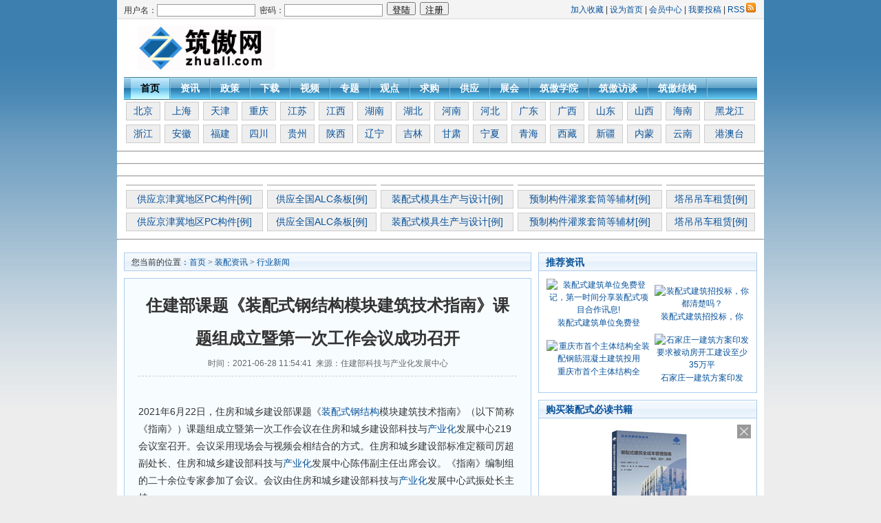

--- FILE ---
content_type: text/html
request_url: http://www.zhuall.com/news/hyxw/2021-06-28/6569.html
body_size: 7431
content:
<!DOCTYPE html PUBLIC "-//W3C//DTD XHTML 1.0 Transitional//EN" "http://www.w3.org/TR/xhtml1/DTD/xhtml1-transitional.dtd">
<html xmlns="http://www.w3.org/1999/xhtml">
<head>
<meta http-equiv="Content-Type" content="text/html; charset=gb2312" />
<title>住建部课题《装配式钢结构模块建筑技术指南》课题组成立暨第一次工作会议成功召开 - 筑傲网-装配式建筑网站，做装配式建筑的都在筑傲网聚集！</title>
<meta name="keywords" content="" />
<meta name="description" content="住建部课题《装配式钢结构模块建筑技术指南》课题组成立暨第一次工作会议成功召开" />
<link href="http://www.zhuall.com/skin/default/css/style.css" rel="stylesheet" type="text/css" />
<script type="text/javascript" src="http://www.zhuall.com/skin/default/js/tabs.js"></script>
<script type="text/javascript" src="http://www.zhuall.com/e/data/js/ajax.js"></script>
</head>
<body class="showpage news">
<!DOCTYPE html PUBLIC "-//W3C//DTD XHTML 1.0 Transitional//EN" "http://www.w3.org/TR/xhtml1/DTD/xhtml1-transitional.dtd">
<html xmlns="http://www.w3.org/1999/xhtml">
<!-- 页头 -->
<table width="100%" border="0" cellspacing="0" cellpadding="0" class="top">
<tr>
<td>
<table width="100%" border="0" cellspacing="0" cellpadding="0">
<tr>
<td width="63%"> 
<!-- 登录 -->
<script>
document.write('<script src="http://www.zhuall.com/e/member/login/loginjs.php?t='+Math.random()+'"><'+'/script>');
</script>
</td>
<td align="right">
<a onclick="window.external.addFavorite(location.href,document.title)" href="#ecms">加入收藏</a> | <a onclick="this.style.behavior='url(#default#homepage)';this.setHomePage('http://www.zhuall.com/')" href="http://www.zhuall.com">设为首页</a> | <a href="http://www.zhuall.com/e/member/cp/">会员中心</a> | <a href="http://www.zhuall.com/e/DoInfo/">我要投稿</a> | <a href="http://www.zhuall.com/e/web/?type=rss2&classid=34" target="_blank">RSS<img src="http://www.zhuall.com/skin/default/images/rss.gif" border="0" hspace="2" /></a>
</td>
</tr>
</table>
</td>
</tr>
</table>
<table width="100%" border="0" cellpadding="0" cellspacing="10">
<tr valign="middle">
<td width="240" align="center"><a href="http://www.zhuall.com/"><img src="http://www.zhuall.com/skin/default/images/logo.gif" width="200" height="65" border="0" /></a></td>
<td align="center"><a href='http://www.zhuall.com/e/public/ClickAd?adid=4' target=_parent><img src='/d/file/p/2024/12-23/535337e6969dda278561f21b40af1fbe.jpg' border=0 width='670' height='70' alt=''></a></td>
</tr>
</table>
<!-- 导航tab选项卡 -->
<table width="920" border="0" align="center" cellpadding="0" cellspacing="0" class="nav">
  <tr> 
    <td class="nav_global"><ul>
        <li class="curr" id="tabnav_btn_0" onmouseover="tabit(this)"><a href="http://www.zhuall.com/">首页</a></li>
		<li><a href="http://www.zhuall.com/news/">资讯</a></li>
		<li><a href="http://www.zhuall.com/news/zcfg/">政策</a></li>		
       <li><a href="http://www.zhuall.com/download/">下载</a></li>
	   <li><a href="http://www.zhuall.com/flash/">视频</a></li>
	   <li><a href="http://www.zhuall.com/topic/">专题</a></li>
	   <li><a href="http://www.zhuall.com/news/yejieguandian/">观点</a></li> 
	   <li><a href="http://www.zhuall.com/biz/buy/">求购</a></li> 
	   <li><a href="http://www.zhuall.com/biz/sell/">供应</a></li> 
	   <li><a href="http://www.zhuall.com/biz/expo/">展会</a></li> 	   
	   <li><a href="http://www.zhuall.com/zhuangpeijishu/">筑傲学院</a></li> 
	   <li><a href="http://www.zhuall.com/zhuangpeijishu/fangtan/">筑傲访谈</a></li> 
           <li><a href="http://i.youku.com/u/UNTE1MDU5MTY4/videos">筑傲结构</a></li> 
	   
	 
	
    </ul></td>
  </tr>
</table>
<table width="920" align="center" border="0" cellspacing="0" cellpadding="0">
<tr>
<td style="padding-top:4px;"><td><div style="margin:3px;background:#eee;border:1px solid #ccc;line-height:25px;text-align:center;"><a style="font-size:14px;" href="http://www.zhuall.com/s/beijing/" target=_blank>北京</a></div></td>
<td><div style="margin:3px;background:#eee;border:1px solid #ccc;line-height:25px;text-align:center;"><a style="font-size:14px;" href="http://www.zhuall.com/s/shanghai/" target=_blank>上海</a></div></td>
<td><div style="margin:3px;background:#eee;border:1px solid #ccc;line-height:25px;text-align:center;"><a style="font-size:14px;" href="http://www.zhuall.com/s/tianjin/" target=_blank>天津</a></div></td>
<td><div style="margin:3px;background:#eee;border:1px solid #ccc;line-height:25px;text-align:center;"><a style="font-size:14px;" href="http://www.zhuall.com/s/chongqing/" target=_blank>重庆</a></div></td>
<td><div style="margin:3px;background:#eee;border:1px solid #ccc;line-height:25px;text-align:center;"><a style="font-size:14px;" href="http://www.zhuall.com/s/jiangsu/" target=_blank>江苏</a></div></td>
<td><div style="margin:3px;background:#eee;border:1px solid #ccc;line-height:25px;text-align:center;"><a style="font-size:14px;" href="http://www.zhuall.com/s/jiangxi/" target=_blank>江西</a></div></td>
<td><div style="margin:3px;background:#eee;border:1px solid #ccc;line-height:25px;text-align:center;"><a style="font-size:14px;" href="http://www.zhuall.com/s/hunan/" target=_blank>湖南</a></div></td>
<td><div style="margin:3px;background:#eee;border:1px solid #ccc;line-height:25px;text-align:center;"><a style="font-size:14px;" href="http://www.zhuall.com/s/hubei/" target=_blank>湖北</a></div></td>
<td><div style="margin:3px;background:#eee;border:1px solid #ccc;line-height:25px;text-align:center;"><a style="font-size:14px;" href="http://www.zhuall.com/s/henan/" target=_blank>河南</a></div></td>
<td><div style="margin:3px;background:#eee;border:1px solid #ccc;line-height:25px;text-align:center;"><a style="font-size:14px;" href="http://www.zhuall.com/s/hebei/" target=_blank>河北</a></div></td>
<td><div style="margin:3px;background:#eee;border:1px solid #ccc;line-height:25px;text-align:center;"><a style="font-size:14px;" href="http://www.zhuall.com/s/guangdong/" target=_blank>广东</a></div></td>
<td><div style="margin:3px;background:#eee;border:1px solid #ccc;line-height:25px;text-align:center;"><a style="font-size:14px;" href="http://www.zhuall.com/s/guangxi/" target=_blank>广西</a></div></td>
<td><div style="margin:3px;background:#eee;border:1px solid #ccc;line-height:25px;text-align:center;"><a style="font-size:14px;" href="http://www.zhuall.com/s/shandong/" target=_blank>山东</a></div></td>
<td><div style="margin:3px;background:#eee;border:1px solid #ccc;line-height:25px;text-align:center;"><a style="font-size:14px;" href="http://www.zhuall.com/s/shanxi/" target=_blank>山西</a></div></td>
<td><div style="margin:3px;background:#eee;border:1px solid #ccc;line-height:25px;text-align:center;"><a style="font-size:14px;" href="http://www.zhuall.com/s/hainan/" target=_blank>海南</a></div></td>
<td><div style="margin:3px;background:#eee;border:1px solid #ccc;line-height:25px;text-align:center;"><a style="font-size:14px;" href="http://www.zhuall.com/s/heilongjiang/" target=_blank>黑龙江</a></div></td></td>
</tr>
</table>
<table width="920" align="center" border="0" cellspacing="0" cellpadding="0">
<tr>
<td style="padding-top:4px;"><td><div style="margin:3px;background:#eee;border:1px solid #ccc;line-height:25px;text-align:center;"><a style="font-size:14px;" href="http://www.zhuall.com/s/zhejiang/" target=_blank>浙江</a></div></td>
<td><div style="margin:3px;background:#eee;border:1px solid #ccc;line-height:25px;text-align:center;"><a style="font-size:14px;" href="http://www.zhuall.com/s/anhui/" target=_blank>安徽</a></div></td>
<td><div style="margin:3px;background:#eee;border:1px solid #ccc;line-height:25px;text-align:center;"><a style="font-size:14px;" href="http://www.zhuall.com/s/fujian/" target=_blank>福建</a></div></td>
<td><div style="margin:3px;background:#eee;border:1px solid #ccc;line-height:25px;text-align:center;"><a style="font-size:14px;" href="http://www.zhuall.com/s/sichuan/" target=_blank>四川</a></div></td>
<td><div style="margin:3px;background:#eee;border:1px solid #ccc;line-height:25px;text-align:center;"><a style="font-size:14px;" href="http://www.zhuall.com/s/guizhou" target=_blank>贵州</a></div></td>
<td><div style="margin:3px;background:#eee;border:1px solid #ccc;line-height:25px;text-align:center;"><a style="font-size:14px;" href="http://www.zhuall.com/s/shanx/" target=_blank>陕西</a></div></td>
<td><div style="margin:3px;background:#eee;border:1px solid #ccc;line-height:25px;text-align:center;"><a style="font-size:14px;" href="http://www.zhuall.com/s/liaoning/" target=_blank>辽宁</a></div></td>
<td><div style="margin:3px;background:#eee;border:1px solid #ccc;line-height:25px;text-align:center;"><a style="font-size:14px;" href="http://www.zhuall.com/s/jilin/" target=_blank>吉林</a></div></td>
<td><div style="margin:3px;background:#eee;border:1px solid #ccc;line-height:25px;text-align:center;"><a style="font-size:14px;" href="http://www.zhuall.com/s/gansu/" target=_blank>甘肃</a></div></td>
<td><div style="margin:3px;background:#eee;border:1px solid #ccc;line-height:25px;text-align:center;"><a style="font-size:14px;" href="http://www.zhuall.com/s/ningxia/" target=_blank>宁夏</a></div></td>
<td><div style="margin:3px;background:#eee;border:1px solid #ccc;line-height:25px;text-align:center;"><a style="font-size:14px;" href="http://www.zhuall.com/s/qinghai/" target=_blank>青海</a></div></td>
<td><div style="margin:3px;background:#eee;border:1px solid #ccc;line-height:25px;text-align:center;"><a style="font-size:14px;" href="http://www.zhuall.com/s/xicang/" target=_blank>西藏</a></div></td>
<td><div style="margin:3px;background:#eee;border:1px solid #ccc;line-height:25px;text-align:center;"><a style="font-size:14px;" href="http://www.zhuall.com/s/xinjiang/" target=_blank>新疆</a></div></td>
<td><div style="margin:3px;background:#eee;border:1px solid #ccc;line-height:25px;text-align:center;"><a style="font-size:14px;" href="http://www.zhuall.com/s/neimeng/" target=_blank>内蒙</a></div></td>
<td><div style="margin:3px;background:#eee;border:1px solid #ccc;line-height:25px;text-align:center;"><a style="font-size:14px;" href="http://www.zhuall.com/s/yunnan" target=_blank>云南</a></div></td>
<td><div style="margin:3px;background:#eee;border:1px solid #ccc;line-height:25px;text-align:center;"><a style="font-size:14px;" href="http://www.zhuall.com/s/gangaotai/" target=_blank>港澳台</a></div></td></td>
</tr>
</table>
<tr>
  <div align="center"><a href='http://www.zhuall.com/zhuangpeijishu/' target=_blank><img src='/d/file/p/2022/03-18/3db96a9d1799d7e0a8175339cb39b426.jpg' border=0 width='920' height='150' alt=''></a></div></tr><hr />
  <tr>
   <div align="center"><a href='http://www.zhuall.com/e/public/ClickAd?adid=18' target=_blank><img src='/d/file/p/2022/03-18/225191ae5d0fca4b615476cbc6e56384.jpg' border=0 width='920' height='150' alt=''></a></div></tr><hr />
   <div align="center"><a href='http://www.zhuall.com/e/public/ClickAd?adid=20' target=_blank><img src='/d/file/p/2023/03-16/708249db2d70acb091f54e6670d45d57.jpg' border=0 width='920' height='75' alt=''></a></div><hr />
   <div align="center"></div>
   
<table width="920" align="center" border="0" cellspacing="0" cellpadding="0">
<tr>
<td style="padding-top:4px;"><td><div style="margin:3px;background:#eee;border:1px solid #ccc;line-height:25px;text-align:center;"><a href='http://www.zhuall.com/e/public/ClickAd?adid=21' target=_blank><img src='/d/file/p/2023/03-16/40925310f31180a3cf258412ad73e8a4.jpg' border=0 width='160' height='50' alt=''></a></div></td>
<td><div style="margin:3px;background:#eee;border:1px solid #ccc;line-height:25px;text-align:center;"><a href='http://www.zhuall.com/e/public/ClickAd?adid=21' target=_blank><img src='/d/file/p/2023/03-16/40925310f31180a3cf258412ad73e8a4.jpg' border=0 width='160' height='50' alt=''></a></div></td>
<td><div style="margin:3px;background:#eee;border:1px solid #ccc;line-height:25px;text-align:center;"><a href='http://www.zhuall.com/e/public/ClickAd?adid=21' target=_blank><img src='/d/file/p/2023/03-16/40925310f31180a3cf258412ad73e8a4.jpg' border=0 width='160' height='50' alt=''></a></div></td>
<td><div style="margin:3px;background:#eee;border:1px solid #ccc;line-height:25px;text-align:center;"><a href='http://www.zhuall.com/e/public/ClickAd?adid=21' target=_blank><img src='/d/file/p/2023/03-16/40925310f31180a3cf258412ad73e8a4.jpg' border=0 width='160' height='50' alt=''></a></div></td>
<td><div style="margin:3px;background:#eee;border:1px solid #ccc;line-height:25px;text-align:center;"><a href='http://www.zhuall.com/e/public/ClickAd?adid=21' target=_blank><img src='/d/file/p/2023/03-16/40925310f31180a3cf258412ad73e8a4.jpg' border=0 width='160' height='50' alt=''></a></div></td>
</td>
</tr>
<tr>
<td style="padding-top:4px;"><td><div style="margin:3px;background:#eee;border:1px solid #ccc;line-height:25px;text-align:center;"><a style="font-size:14px;" href="http://www.zhuall.com/biz/news/2023-06-29/8268.html" target=_blank>供应京津冀地区PC构件[例]</a></div></td>
<td><div style="margin:3px;background:#eee;border:1px solid #ccc;line-height:25px;text-align:center;"><a style="font-size:14px;" href="http://www.zhuall.com/biz/news/2023-06-29/8268.html" target=_blank>供应全国ALC条板[例]</a></div></td>
<td><div style="margin:3px;background:#eee;border:1px solid #ccc;line-height:25px;text-align:center;"><a style="font-size:14px;" href="http://www.zhuall.com/biz/news/2023-06-29/8268.html" target=_blank>装配式模具生产与设计[例]</a></div></td>
<td><div style="margin:3px;background:#eee;border:1px solid #ccc;line-height:25px;text-align:center;"><a style="font-size:14px;" href="http://www.zhuall.com/biz/news/2023-06-29/8268.html" target=_blank>预制构件灌浆套筒等辅材[例]</a></div></td>
<td><div style="margin:3px;background:#eee;border:1px solid #ccc;line-height:25px;text-align:center;"><a style="font-size:14px;" href="http://www.zhuall.com/biz/news/2023-06-29/8268.html" target=_blank>塔吊吊车租赁[例]</a></div></td>
</td>
</tr>
<tr>
<td style="padding-top:4px;"><td><div style="margin:3px;background:#eee;border:1px solid #ccc;line-height:25px;text-align:center;"><a style="font-size:14px;" href="http://www.zhuall.com/biz/news/2023-06-29/8268.html" target=_blank>供应京津冀地区PC构件[例]</a></div></td>
<td><div style="margin:3px;background:#eee;border:1px solid #ccc;line-height:25px;text-align:center;"><a style="font-size:14px;" href="http://www.zhuall.com/biz/news/2023-06-29/8268.html" target=_blank>供应全国ALC条板[例]</a></div></td>
<td><div style="margin:3px;background:#eee;border:1px solid #ccc;line-height:25px;text-align:center;"><a style="font-size:14px;" href="http://www.zhuall.com/biz/news/2023-06-29/8268.html" target=_blank>装配式模具生产与设计[例]</a></div></td>
<td><div style="margin:3px;background:#eee;border:1px solid #ccc;line-height:25px;text-align:center;"><a style="font-size:14px;" href="http://www.zhuall.com/biz/news/2023-06-29/8268.html" target=_blank>预制构件灌浆套筒等辅材[例]</a></div></td>
<td><div style="margin:3px;background:#eee;border:1px solid #ccc;line-height:25px;text-align:center;"><a style="font-size:14px;" href="http://www.zhuall.com/biz/news/2023-06-29/8268.html" target=_blank>塔吊吊车租赁[例]</a></div></td>
</td>
</tr>
</table>
<hr />

   
  </div>
<table width="100%" border="0" cellspacing="10" cellpadding="0">
<tr valign="top">
<td class="main"><table width="100%" border="0" cellspacing="0" cellpadding="0" class="position">
<tr>
<td>您当前的位置：<a href="http://www.zhuall.com/">首页</a>&nbsp;>&nbsp;<a href="http://www.zhuall.com/news/">装配资讯</a>&nbsp;>&nbsp;<a href="http://www.zhuall.com/news/hyxw/">行业新闻</a></td>
</tr>
</table>
<table width="100%" border="0" cellspacing="0" cellpadding="0" class="box">
<tr>
<td><table width="100%" border="0" cellpadding="0" cellspacing="0" class="title_info">
<tr>
<td><h1>住建部课题《装配式钢结构模块建筑技术指南》课题组成立暨第一次工作会议成功召开</h1></td>
</tr>
<tr>
<td class="info_text">时间：2021-06-28 11:54:41&nbsp;&nbsp;来源：住建部科技与产业化发展中心</td>
</tr>
</table>
<table width="100%" border="0" cellspacing="0" cellpadding="0">
<tr>
<td id="text"><br/><div id="ad"></div><style type="text/css"><!--#ad {float: right;}--></style>
  <p>2021年6月22日，住房和城乡建设部课题《<a href=http://www.zhuall.com/news/hyxw/2020-07-05/4987.html target=_blank class=infotextkey>装配式</a><a href=http://www.zhuall.com/news/hyxw/2020-07-05/4987.html target=_blank class=infotextkey>钢结构</a>模块建筑技术指南》（以下简称《指南》）课题组成立暨第一次工作会议在住房和城乡建设部科技与<a href=http://www.zhuall.com/news/hyxw/2020-07-05/4987.html target=_blank class=infotextkey>产业化</a>发展中心219会议室召开。会议采用现场会与视频会相结合的方式。住房和城乡建设部标准定额司厉超副处长、住房和城乡建设部科技与<a href=http://www.zhuall.com/news/hyxw/2020-07-05/4987.html target=_blank class=infotextkey>产业化</a>发展中心陈伟副主任出席会议。《指南》编制组的二十余位专家参加了会议。会议由住房和城乡建设部科技与<a href=http://www.zhuall.com/news/hyxw/2020-07-05/4987.html target=_blank class=infotextkey>产业化</a>发展中心武振处长主持。<span style="display:none">6VR筑傲网-装配式建筑专业网站平台</span></p>
<p><img align="center" src="/d/file/p/2021/06-28/47e6abd9379481c1b2faaf3d4903914d.png" style="width: 550px; height: 313px;" /><span style="display:none">6VR筑傲网-装配式建筑专业网站平台</span></p>
<p><a href=http://www.zhuall.com/news/hyxw/2020-07-05/4987.html target=_blank class=infotextkey>装配式</a><a href=http://www.zhuall.com/news/hyxw/2020-07-05/4987.html target=_blank class=infotextkey>钢结构</a>模块建筑是通过标准化设计、工厂化制作、模块化安装的，集建筑、结构、机电设备、装修于一体的，具有可移动、可周转、可重复拆装特性的<a href=http://www.zhuall.com/news/hyxw/2020-07-05/4987.html target=_blank class=infotextkey>钢结构</a><a href=http://www.zhuall.com/news/hyxw/2020-07-05/4987.html target=_blank class=infotextkey>工业化</a>建筑产品。<a href=http://www.zhuall.com/news/hyxw/2020-07-05/4987.html target=_blank class=infotextkey>装配式</a><a href=http://www.zhuall.com/news/hyxw/2020-07-05/4987.html target=_blank class=infotextkey>钢结构</a>模块建筑具有结构安全、设计快、建造快、可拆装等优势，近年来广泛应用于公共建筑、矿山营区和维和部队营区建设中，尤其是在2003年的非典期间和本次新冠肺炎疫情期间,<a href=http://www.zhuall.com/news/hyxw/2020-07-05/4987.html target=_blank class=infotextkey>装配式</a><a href=http://www.zhuall.com/news/hyxw/2020-07-05/4987.html target=_blank class=infotextkey>钢结构</a>集成模块房得到广泛采用，为阻断传染途径、快速建造更多隔离治疗空间做出了巨大贡献。为了促进<a href=http://www.zhuall.com/news/hyxw/2020-07-05/4987.html target=_blank class=infotextkey>装配式</a><a href=http://www.zhuall.com/news/hyxw/2020-07-05/4987.html target=_blank class=infotextkey>钢结构</a>模块建筑行业进一步发展，不断提升产品质量，住房和城乡建设部标准定额司委托住房和城乡建设部科技与<a href=http://www.zhuall.com/news/hyxw/2020-07-05/4987.html target=_blank class=infotextkey>产业化</a>发展中心、中国建筑设计研究院共同牵头组织编制《<a href=http://www.zhuall.com/news/hyxw/2020-07-05/4987.html target=_blank class=infotextkey>装配式</a><a href=http://www.zhuall.com/news/hyxw/2020-07-05/4987.html target=_blank class=infotextkey>钢结构</a>模块建筑技术指南》。<span style="display:none">6VR筑傲网-装配式建筑专业网站平台</span></p>
<p><img align="center" height="338" src="/d/file/p/2021/06-28/cf5a1bc457be60d5f29079282d6d1e78.png" width="454" /><span style="display:none">6VR筑傲网-装配式建筑专业网站平台</span></p>
<p>会上，厉超副处长介绍了我国新型建筑<a href=http://www.zhuall.com/news/hyxw/2020-07-05/4987.html target=_blank class=infotextkey>工业化</a>的发展情况，强调了<a href=http://www.zhuall.com/news/hyxw/2020-07-05/4987.html target=_blank class=infotextkey>装配式</a><a href=http://www.zhuall.com/news/hyxw/2020-07-05/4987.html target=_blank class=infotextkey>钢结构</a>模块建筑的特点及其在疫情防控、部队处突等领域的突出表现，表达了部标准定额司对编制《指南》的高度重视，要求《指南》的编制不仅要考虑技术方面的内容，还要包含行业发展现状、产品适用领域、发展方向等内容，更好地发挥《指南》对行业的引导作用。他还指出，在《指南》编制完成后，应加大宣贯力度，激发设计、生产、施工、运维全产业链企业的积极性，向全国推广应用此类建筑，推动<a href=http://www.zhuall.com/news/hyxw/2020-07-05/4987.html target=_blank class=infotextkey>装配式</a><a href=http://www.zhuall.com/news/hyxw/2020-07-05/4987.html target=_blank class=infotextkey>钢结构</a>模块建筑进一步健康有序发展。<span style="display:none">6VR筑傲网-装配式建筑专业网站平台</span></p>
<p>武振处长代表编制组汇报了《指南》编制工作背景、参编单位和《指南》初稿，随后编制组针对编制大纲、任务分工及编制进度计划等进行了深入讨论。<span style="display:none">6VR筑傲网-装配式建筑专业网站平台</span></p>
<p>陈伟副主任进行了会议总结，并对《指南》编制工作提出几点要求：一是要严格落实好部标准定额司对《指南》编制内容和目标的要求，确保能够发挥对行业的引导作用；二是要根据国家的碳排放政策进行系统思考，确定《指南》研究对象和涵盖的建筑类型；三是要以市场为导向，引导<a href=http://www.zhuall.com/news/hyxw/2020-07-05/4987.html target=_blank class=infotextkey>装配式</a><a href=http://www.zhuall.com/news/hyxw/2020-07-05/4987.html target=_blank class=infotextkey>钢结构</a>模块建筑朝着&ldquo;好看、好用、好维护、好更新&rdquo;的&ldquo;四好&rdquo;建筑产品发展。<span style="display:none">6VR筑傲网-装配式建筑专业网站平台</span></p>
<p><img align="center" height="357" src="/d/file/p/2021/06-28/096deac38bee89ba260b40041c281071.png" width="447" /><span style="display:none">6VR筑傲网-装配式建筑专业网站平台</span></p>
<p>来自住房和城乡建设部科技与<a href=http://www.zhuall.com/news/hyxw/2020-07-05/4987.html target=_blank class=infotextkey>产业化</a>发展中心、中国建筑设计研究院国家住宅工程中心、深圳住房和建设局建设科技促进中心、中建科技集团有限公司、中国建设科技集团亚太信息院、中建科工集团有限公司、中冶天工集团有限公司、天津大学、天津市建筑设计研究院有限公司、万华建筑科技有限公司、北京浩石集成房屋有限公司、北京诚栋国际营地集成房屋股份有限公司、天津住宅集团、中建三局科创公司、中铁装配<a href=http://www.zhuall.com/news/hyxw/2020-07-05/4987.html target=_blank class=infotextkey>工业化</a>研究院、江苏省建筑设计研究院股份有限公司、中亿丰建设集团股份有限公司、中铁建设集团技术中心、北汇绿建集团有限公司、国舜绿建科技有限公司、河北津西钢铁集团股份有限公司、福建省兴岩建设集团有限公司的专家参加了会议。<span style="display:none">6VR筑傲网-装配式建筑专业网站平台</span></p>
<p><img align="center" src="/d/file/p/2021/06-28/9aaf273f28e1971b851f72ac15de051f.png" style="width: 550px; height: 291px;" /><span style="display:none">6VR筑傲网-装配式建筑专业网站平台</span></p><br/>
<div align="center"><a href='http://www.zhuall.com/e/public/ClickAd?adid=17' target=_blank><img src='/d/file/p/2021/06-11/14f185191e95deb3608e2e687cf49d2b.gif' border=0 width='550' height='368' alt=''></a></div></p></td>
</tr>
</table>
<table border="0" align="center" cellpadding="0" cellspacing="8">
<tr>
<td><table border="0" align="center" cellpadding="0" cellspacing="0" class="digg">
<tr>
<td class="diggnum" id="diggnum"><strong><script type="text/javascript" src="http://www.zhuall.com/e/public/ViewClick/?classid=34&id=6569&down=5"></script></strong></td>
</tr>
<tr>
<td class="diggit"><a href="JavaScript:makeRequest('http://www.zhuall.com/e/public/digg/?classid=34&id=6569&dotop=1&doajax=1&ajaxarea=diggnum','EchoReturnedText','GET','');">来顶一下</a></td>
</tr>
</table></td>
<td><table border="0" align="center" cellpadding="0" cellspacing="0" class="digg">
<tr>
<td valign="middle" class="diggnum"><strong><a href="http://www.zhuall.com/"><img src="http://www.zhuall.com/skin/default/images/back.gif" alt="返回首页" width="12" height="13" border="0" align="absmiddle" /></a></strong></td>
</tr>
<tr>
<td class="diggit"><a href="http://www.zhuall.com/">返回首页</a></td>
</tr>
</table></td>
</tr>
</table>

        </td>
</tr>
</table>
<script>
		  function CheckPl(obj)
		  {
		  if(obj.saytext.value=="")
		  {
		  alert("您没什么话要说吗？");
		  obj.saytext.focus();
		  return false;
		  }
		  return true;
		  }
		  </script><form action="http://www.zhuall.com/e/pl/doaction.php" method="post" name="saypl" id="saypl" onsubmit="return CheckPl(document.saypl)">
<table width="100%" border="0" cellpadding="0" cellspacing="0" id="plpost">

<tr>
<td><table width="100%" border="0" cellpadding="0" cellspacing="0" class="title">
<tr>
<td><strong>发表评论</strong></td>
<td align="right"><a href="http://www.zhuall.com/e/pl/?classid=34&amp;id=6569">共有<span><script type="text/javascript" src="http://www.zhuall.com/e/public/ViewClick/?classid=34&id=6569&down=2"></script></span>条评论</a></td>
</tr>
</table>
<table width="100%" border="0" cellspacing="10" cellpadding="0">
<tr>
<td><table width="100%" border="0" cellpadding="0" cellspacing="2">
<tr>
<td width="56%" align="left">用户名:
<input name="username" type="text" class="inputText" id="username" value="" size="16" /></td>
<td width="44%" align="left">密码:
<input name="password" type="password" class="inputText" id="password" value="" size="16" /></td>
</tr>
<tr>
<td align="left">验证码:
<input name="key" type="text" class="inputText" size="10" />
<img src="http://www.zhuall.com/e/ShowKey/?v=pl" align="absmiddle" name="plKeyImg" id="plKeyImg" onclick="plKeyImg.src='http://www.zhuall.com/e/ShowKey/?v=pl&t='+Math.random()" title="看不清楚,点击刷新" /> </td>
<td align="left"><input name="nomember" type="checkbox" id="nomember" value="1" checked="checked" />
匿名发表</td>
</tr>
</table>
<textarea name="saytext" rows="6" id="saytext"></textarea><input name="imageField" type="image" src="http://www.zhuall.com/e/data/images/postpl.gif"/>
<input name="id" type="hidden" id="id" value="6569" />
<input name="classid" type="hidden" id="classid" value="34" />
<input name="enews" type="hidden" id="enews" value="AddPl" />
<input name="repid" type="hidden" id="repid" value="0" />
<input type="hidden" name="ecmsfrom" value="http://www.zhuall.com/news/hyxw/2021-06-28/6569.html"></td>
</tr>
</table>
</td>
</tr>
</table></form>
</td>
<td class="sider"><table width="100%" border="0" cellspacing="0" cellpadding="0" class="title">
<tr>
<td><strong>推荐资讯</strong></td>
</tr>
</table>
<table width="100%" border="0" cellspacing="8" cellpadding="0" class="box">
<tr>
<td><table width=100% border=0 cellpadding=3 cellspacing=0><tr><td align=center><a href='http://www.zhuall.com/zhuangpeijishu/question/2020-05-27/4641.html' target=_blank><img src='/d/file/p/2020/09-15/cc2cc870628a2b0dbf87d7b4c53babc1.jpg' width='128' height='90' border=0 alt='装配式建筑单位免费登记，第一时间分享装配式项目合作讯息!'><br><span style='line-height:15pt'>装配式建筑单位免费登</span></a></td><td align=center><a href='http://www.zhuall.com/zhuangpeijishu/question/2018-05-29/1070.html' target=_blank><img src='/d/file/p/2018/05-29/0c78452e5f03df077cf2406b4f7f40c9.jpg' width='128' height='90' border=0 alt='装配式建筑招投标，你都清楚吗？'><br><span style='line-height:15pt'>装配式建筑招投标，你</span></a></td></tr><tr><td align=center><a href='http://www.zhuall.com/news/hyxw/2018-05-15/985.html' target=_blank><img src='/d/file/p/2018/05-15/1e9d5ed4fbe389a87df8de16d5e289c3.jpg' width='128' height='90' border=0 alt='重庆市首个主体结构全装配钢筋混凝土建筑投用'><br><span style='line-height:15pt'>重庆市首个主体结构全</span></a></td><td align=center><a href='http://www.zhuall.com/news/hyxw/2018-05-13/977.html' target=_blank><img src='/d/file/p/2018/05-13/99a16ffaa97c420ecd4dbbf8416c0615.jpg' width='128' height='90' border=0 alt='石家庄一建筑方案印发 要求被动房开工建设至少35万平'><br><span style='line-height:15pt'>石家庄一建筑方案印发</span></a></td></tr></table></td>
</tr>
</table>
<table width="100%" border="0" cellspacing="0" cellpadding="0" class="title margin_top">
<tr>
<td><strong>购买装配式必读书籍</strong></td>
</tr>
</table>
<table width="100%" border="0" cellspacing="0" cellpadding="0" class="box">
<tr>
<td><ul>
  <div align="center"><script type="text/javascript">var jd_union_pid="1733981764297";var jd_union_euid="";</script><script type="text/javascript" src="//ads-union.jd.com/static/js/union.js"></script>  </div>
</ul></td>
</tr>
</table>
<table width="100%" border="0" cellspacing="0" cellpadding="0" class="title margin_top">
<tr>
<td><strong>栏目更新</strong></td>
</tr>
</table>
<table width="100%" border="0" cellspacing="0" cellpadding="0" class="box">
<tr>
<td><ul>
              <script src='http://www.zhuall.com/d/js/class/class34_newnews.js'></script></ul></td>
</tr>
</table>
<table width="100%" border="0" cellspacing="0" cellpadding="0" class="title margin_top">
<tr>
<td><strong>栏目热门</strong></td>
</tr>
</table>
<table width="100%" border="0" cellspacing="0" cellpadding="0" class="box">
<tr>
<td><ul>
              <script src='http://www.zhuall.com/d/js/class/class34_hotnews.js'></script></ul></td>
</tr>
</table></td>
</tr>
</table>
<!-- 页脚 -->
<style type="text/css">
<!--
.STYLE2 {
	font-size: 16px;
	font-weight: bold;
}
-->
</style>
<table width="100%" border="0" cellpadding="0" cellspacing="0">
  <tr>
    <td align="center" class="search"><form action="http://www.zhuall.com/e/search/index.php" method="post" name="searchform" id="searchform">
      <table border="0" cellspacing="6" cellpadding="0">
        <tr>
          <td><strong>站内搜索：</strong>
                <input name="keyboard" type="text" size="32" id="keyboard" class="inputText" />
                <input type="hidden" name="show" value="title" />
                <input type="hidden" name="tempid" value="1" />
                <select name="tbname">
                  <option value="news">新闻</option>
                  <option value="download">下载</option>
                    <option value="flash">视频</option>
                </select>
          </td>
          <td><input name="image" type="image" class="inputSub" src="http://www.zhuall.com/skin/default/images/search.gif" />
          </td>
          <td><a href="http://www.zhuall.com/search/" target="_blank">高级搜索</a></td>
        </tr>
      </table>
    </form></td>
  </tr>
  <tr>
    <td><table width="100%" border="0" cellpadding="0" cellspacing="4" class="copyright">
      <tr>
        <td align="center"><a href="http://www.zhuall.com/">网站首页</a> | <a href="http://www.zhuall.com/news/hyxw/2022-11-02/7709.html">关于我们</a> | <a href="http://www.zhuall.com/news/hyxw/2019-02-21/2584.html">会员充值</a> | <a href="http://www.zhuall.com/news/hyxw/2020-07-05/4987.html">广告服务</a>  | <a href="http://www.zhuall.com/news/hyxw/2022-11-02/7710.html">业务汇款</a> | <a href="http://www.zhuall.com/news/hyxw/2022-11-02/7711.html">免责声明</a> | <a href="http://www.zhuall.com/e/wap/" target="_blank">WAP</a>  |
             
          <A href="https://beian.miit.gov.cn/#/Integrated/index" target="_blank"> 京ICP备13029346号-1|京公网安备110115020023</A>
<script>
var _hmt = _hmt || [];
(function() {
  var hm = document.createElement("script");
  hm.src = "https://hm.baidu.com/hm.js?7aaaf6e313f4206feebcd7ac7253e046";
  var s = document.getElementsByTagName("script")[0]; 
  s.parentNode.insertBefore(hm, s);
})();
</script>


</td>
      </tr>
      <tr>
        <td align="center"><p><strong><font color="#FF9900"></font></strong></p>
          <p align="center"><a href='http://www.zhuall.com/e/public/ClickAd?adid=14' target=_blank><img src='/d/file/p/2019/02-28/128caeccca6721f13b35e2b20064849c.png' border=0 width='920' height='150' alt=''></a></p>
          <p>&nbsp;</p>
          <p>&nbsp;</p></td>
      </tr>
    </table></td>
  </tr>
</table>
<script src="http://www.zhuall.com/e/public/onclick/?enews=donews&classid=34&id=6569"></script></body>
</html>

--- FILE ---
content_type: text/html;charset=UTF-8
request_url: https://ads-union.jd.com/pre?callback=callback&pid=1733981764297&cuid=&euid=&cb=jd1762591891483&t=1762591891483
body_size: 109
content:
	callback('jd1762591891483="//ads-union.jd.com/product?type=product&pt=1&unionId=24533&siteId=64693803&mid=12664615&w=300&h=250&euid=&cuid=&pid=1733981764297&pvt=0&pv=8b8571bb19094b4a913289d4f333c596&cUnionId=&extColumns=&lpt=0"')


--- FILE ---
content_type: text/html;charset=UTF-8
request_url: https://ads-union.jd.com/product?type=product&pt=1&unionId=24533&siteId=64693803&mid=12664615&w=300&h=250&euid=&cuid=&pid=1733981764297&pvt=0&pv=8b8571bb19094b4a913289d4f333c596&cUnionId=&extColumns=&lpt=0&charSet=GBK&windowSize=300,250
body_size: 1389
content:
	<!DOCTYPE html PUBLIC "-//W3C//DTD XHTML 1.0 Transitional//EN" "http://www.w3.org/TR/xhtml1/DTD/xhtml1-transitional.dtd"> 
<html xmlns="http://www.w3.org/1999/xhtml">
	<head>
        <meta content="text/html; charset=utf-8" http-equiv=Content-Type/>
		<title></title>
		<link rel="stylesheet" type="text/css" href="/static/css/new_page.css" />
        <script type="text/javascript" charset="utf-8" src="/static/js/jquery.min.js"></script>
        <meta property="jd:sku" content="12664615" />
	</head>
	<body>
        		<div class="square300-250 ad-box" style="width:300px; height:250px;">
        				<div class="mark"><a href="//media.jd.com/" target="_blank" title="京东联盟推广">JD</a></div>
        				<a target="_blank" href="//union-click.jd.com/jdc?type=union&p=[base64]&t=W1dCFBBFC1pXUwkEAEAdQFkJBRpWXEdDB15FFQEVAFAcWxEdS0IJRg==&e=">
        					<img src="http://img14.360buyimg.com/N2/jfs/t1/118208/26/10424/548031/5eeb0a11E713805cd/6a3fc87c90ea446f.jpg" width="160" height="160"/>
        				</a>
        		  		<div class="info">
        		  			<a id="J_12664615" class="item-price" target="_blank" href="//union-click.jd.com/jdc?type=union&p=[base64]&t=W1dCFBBFC1pXUwkEAEAdQFkJBRpWXEdDB15FFQEVAFAcWxEdS0IJRg==&e="><em>￥</em></a>
        		  			<a target="_blank" href="//union-click.jd.com/jdc?type=union&p=[base64]&t=W1dCFBBFC1pXUwkEAEAdQFkJBRpWXEdDB15FFQEVAFAcWxEdS0IJRg==&e=">
        	 					<i title="装配式建筑全成本管理指南：策划、设计、招采">装配式建筑全成本管理指南：策划、设计、招采</i>
        	 				</a>
        	 			</div>

        		</div>
		<script type="text/javascript" charset="utf-8" src="/static/js/common.js"></script>
		<script src="https://h5.360buyimg.com/ws_js/jdwebm.js?v=jdAd" async></script>
		<script>
			var bp_bizid = "jdAdList"
		</script>
		<script src="https://gias.jd.com/js/pc-tk.js"></script>
		<script src="https://storage.360buyimg.com/jsresource/risk/handler.js"></script>
		<script src="https://storage.360buyimg.com/webcontainer/js_security_v3_0.1.4.js"></script>
    <script type="text/javascript" charset="utf-8" src="/static/js/sha256.js"></script>
    <script type="text/javascript" charset="utf-8" src="/static/js/sign.js"></script>
    <script type="text/javascript" charset="utf-8" src="/static/js/requestApi.js"></script>
		<script type="text/javascript" charset="utf-8">
			(function () {
				const skuId = $("meta[property='jd:sku']").attr("content")
				if (skuId) { 
					const params = {
						funName: "search",
						param: {
							pageNo: 1,
							pageSize: 1,
							keyWord: skuId,
						},
						source: 20226,
						clientPageId: 'adProduct'
					}
					const paramsSign =  {
						businessId: "1e715",
						functionId: "unionSearch",
						appid: "u_play",
					}
					addSign(paramsSign, params).then(h5st => {
						getProduct(params, encodeURI(h5st))
						getLink(skuId)
					})
				}
			})();
		</script>
	</body>
</html>

--- FILE ---
content_type: text/plain;charset=UTF-8
request_url: https://api.m.jd.com/
body_size: 46
content:
{"alterationinfo":null,"appidStatuscode":0,"code":0,"dd":"","fixedinfo":null,"interval":300,"openall":1,"openalltouch":1,"processtype":1,"traceId":"6333710.78042.17625918992380391","whwswswws":"BApXWxmihYf9A_0013h0n1MSUNaH7Ef6VBiAYH7lo9xJ1Mic_Eo-25VlNhQ"}